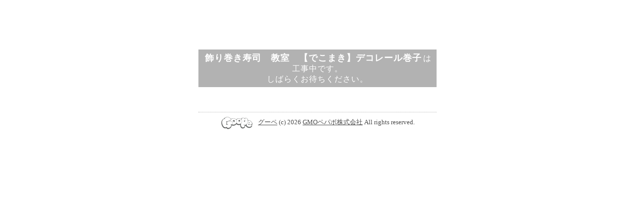

--- FILE ---
content_type: text/html; charset=utf-8
request_url: https://decomaki.com/info/1608048
body_size: 531
content:
<!DOCTYPE html PUBLIC "-//W3C//DTD XHTML 1.0 Transitional//EN" "http://www.w3.org/TR/xhtml1/DTD/xhtml1-transitional.dtd">
<html xmlns="http://www.w3.org/1999/xhtml" xml:lang="ja" lang="ja">

<head>
    <meta http-equiv="Content-Type" content="text/html; charset=UTF-8" />
    <title>飾り巻き寿司　教室『でこまき』＆お料理くらぶ「とまのころも」</title>
    <meta name="robots" content="noindex">
    <link href="/css/err.css" media="screen" rel="stylesheet" type="text/css" />
</head>

<body class="err_page" id="maint">

    <div>

        <h1><strong>飾り巻き寿司　教室　【でこまき】デコレール巻子</strong>は工事中です。<br>しばらくお待ちください。</h1>

        <address>
            <a href="https://goope.jp/"><img src="/img/err_logo.gif" align="absmiddle" /></a><a href="https://goope.jp/">グーペ</a>  (c) 2026 <a href="https://pepabo.com/">GMOペパボ株式会社</a> All rights reserved.
        </address>

    </div>

</body>
</html>
